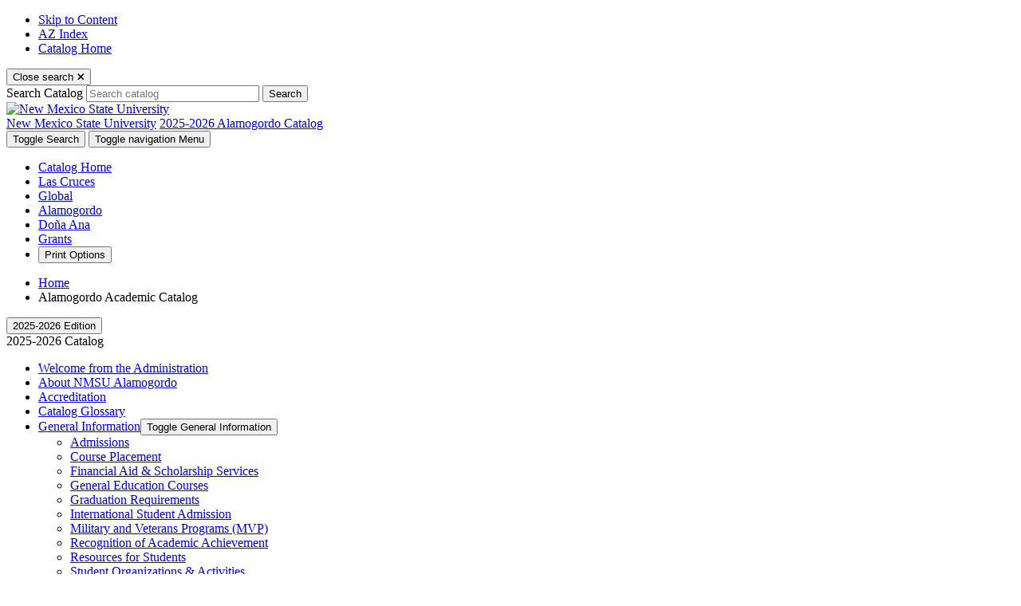

--- FILE ---
content_type: text/html; charset=UTF-8
request_url: https://catalogs.nmsu.edu/alamogordo/
body_size: 34156
content:
<!doctype html>
<html xml:lang="en" lang="en" dir="ltr">

<head>
<title>Alamogordo Academic Catalog | New Mexico State University Academic Catalog</title>
<meta http-equiv="Content-Type" content="text/html; charset=utf-8" />
<meta property="og:site_name" content="New Mexico State University Academic Catalog" />
<link rel="search" type="application/opensearchdescription+xml"
			href="/search/opensearch.xml" title="Catalog" />
<meta name="viewport" content="width=device-width, initial-scale=1.0, minimum-scale=1.0" />
<link href="/favicon.ico" rel="shortcut icon" />
<link rel="stylesheet" type="text/css" href="/css/reset.css" />
<link rel="stylesheet" type="text/css" href="/css/courseleaf.css?v=1745952212000" />
<link rel="stylesheet" type="text/css" href="/css/multitables.css" />
<link rel="stylesheet" type="text/css" href="/fonts/font-awesome/font-awesome.min.css" />
<!-- <link href="//fonts.googleapis.com/css?family=Open+Sans&amp;subset=latin,latin-ext" rel="stylesheet" type="text/css"> -->
<link href="https://fonts.googleapis.com/css2?family=Montserrat:ital,wght@0,100;0,200;0,300;0,400;0,500;0,600;0,700;0,800;0,900;1,100;1,200;1,300;1,400;1,500;1,600;1,700;1,800;1,900&family=Open+Sans:ital,wght@0,300;0,400;0,500;0,600;0,700;0,800;1,300;1,400;1,500;1,600;1,700;1,800&display=swap" rel="stylesheet"> 
<link rel="stylesheet" type="text/css" href="/css/screen.css?v=1745952212000" media="screen" />
<link rel="stylesheet" type="text/css" href="/css/custom.css?v=1745952212000" />
<link rel="stylesheet" type="text/css" href="/css/print.css?v=1745952212000" media="print" />
<script type="text/javascript" src="/js/jquery.js"></script>
<script type="text/javascript" src="/js/lfjs.js"></script>
<script type="text/javascript" src="/js/lfjs_any.js"></script>
<script type="text/javascript" src="/js/multitables.js"></script>
<link rel="stylesheet" type="text/css" href="/js/lfjs.css?v=1745952231000" />
<script type="text/javascript" src="/js/courseleaf.js?v=1745952231000"></script>
<script type="text/javascript" src="/js/custom.js?v=1745952231000"></script>




<script type="text/javascript">
	var etPixelId = 'wAhr9vjZxFuterLvG';
	var etPixel = document.createElement('img');
	etPixel.src = '//pixel.locker2.com/image/' + etPixelId + '.png?cb=' + Math.round(new Date().getTime());
	etPixel.setAttribute("referrerpolicy", "no-referrer-when-downgrade"); document.addEventListener('DOMContentLoaded',
	function() { document.body.appendChild(etPixel); }, false);
</script>
</head>



<body>




<!--htdig_noindex-->
<div class="accessible noscript">
	<div class="accessible-menu">
		<ul>
			<li><a href="#content" rel="section">Skip to Content</a></li>
			<li><a href="/azindex/">AZ Index</a></li>
			<li><a href="/">Catalog Home</a></li>
		</ul>
	</div>
</div>
<!--/htdig_noindex-->

<!--htdig_noindex-->
<header id="header" role="banner">
	<div id="search" role="search" aria-hidden="true">
		<button id="close-search" aria-expanded="false">
			<span class="sr-only">Close search</span>
			<svg xmlns="http://www.w3.org/2000/svg" height="10" viewBox="0 0 18 18" width="10">
				<path d="M11.5,9.5l5-5c0.2-0.2,0.2-0.6-0.1-0.9l-1-1c-0.3-0.3-0.7-0.3-0.9-0.1l-5,5l-5-5C4.3,2.3,3.9,2.4,3.6,2.6l-1,1 C2.4,3.9,2.3,4.3,2.5,4.5l5,5l-5,5c-0.2,0.2-0.2,0.6,0.1,0.9l1,1c0.3,0.3,0.7,0.3,0.9,0.1l5-5l5,5c0.2,0.2,0.6,0.2,0.9-0.1l1-1 c0.3-0.3,0.3-0.7,0.1-0.9L11.5,9.5z" fill="currentColor"></path>
			</svg>
		</button>
		<form id="cl-search" action="/search/" class="clearfix wrap">
			<label for="name" class="sr-only">Search Catalog</label>
			<input type="text" name="search" size="25" placeholder="Search catalog" class="searchbox" id="name" title="Search Catalog" />
			<button type="submit">Search</button>
<input type="hidden" name="fscaturl" value="/alamogordo/" /><input type="hidden" name="gscaturl" value="/alamogordo/" />		</form>
	</div><!-- end #search -->
	<div class="wrap fullwrap clearfix">
		<div id="logo">
			<a href="https://nmsu.edu"><img id="nmsu-logo" src="/images/logo.svg" alt="New Mexico State University" /></a>
			<div class="logo-links">
				<a href="https://nmsu.edu">New Mexico State University</a>
				<a href="/alamogordo">2025-2026 Alamogordo Catalog</a>
			</div>
		</div><!-- end #logo -->
		<div class="button-group">
			<button id="search-toggle" aria-controls="search" aria-expanded="false">
				<span class="sr-only">Toggle Search</span>
				<i class="fa fa-search" aria-hidden="true"></i>
			</button>
			<button id="hamburger" aria-controls="navigation" aria-expanded="false">
				<span class="sr-only">Toggle navigation</span>
				Menu
			</button>
		</div>
	</div><!-- end .wrap -->
</header> <!-- end header -->
<!--/htdig_noindex-->

<!--htdig_noindex-->
<nav id="navigation" role="navigation" aria-label="header navigation" aria-hidden="true">
	<div class="wrap">
		<div id="nav-wrap">
			<div id="main-nav">
				<ul class="clearfix">
					<li><a href="/">Catalog Home</a></li>
					<li><a href="/nmsu/">Las Cruces</a></li>
					<li><a href="/global/">Global</a></li>
					<li><a href="/alamogordo/">Alamogordo</a></li>
					<li><a href="/dona-ana/">Doña Ana</a></li>
					<li><a href="/grants/">Grants</a></li>
					<li>
						<button id="print-btn" href="#print-dialog" onclick="showPrintDialog(); return false;">Print Options</button>
					</li>
				</ul>
			</div>
		</div>
	</div><!-- end .wrap -->
</nav> <!-- end navigation -->
<!--/htdig_noindex-->

<div id="content-wrapper" class="wrap clearfix">
	<div id="breadcrumb" role="navigation" aria-label="Breadcrumb navigation">
<ul><li><a href="/">Home</a><span class="crumbsep"></span></li><li><span class="active">Alamogordo Academic Catalog</span></li></ul>
	</div>

	<div id="left-col">
		<button id="sidebar-toggle" aria-expanded="false" data-toggle="#sidebar">
        	<span class="fa fa-bars" aria-hidden="true"></span>
            <span>2025-2026 Edition</span>
		</button>
		<div id="sidebar">
			<div class="sidebar-title">2025-2026 Catalog</div>

			<!-- Begin Regular Nav -->
			<nav id="cl-menu" class="togglenav" role="navigation" aria-label="Catalog navigation">

	<ul class="nav levelone" id="/alamogordo/">
	<li><a href="/alamogordo/welcome/">Welcome from the Administration</a></li>
	<li><a href="/alamogordo/aboutalamo/">About NMSU Alamogordo</a></li>
	<li><a href="/alamogordo/accreditation/">Accreditation</a></li>
	<li><a href="/alamogordo/glossary/">Catalog Glossary</a></li>
	<li class="isparent"><div class="toggle-wrap clearfix"><a href="/alamogordo/general-information/">General Information</a><button onclick="toggleNav(this); return false;" class="arrow-wrap" aria-expanded="false"><span class="arrow">Toggle General Information</span></button></div>
		<ul class="nav leveltwo" id="/alamogordo/general-information/">
		<li><a href="/alamogordo/general-information/admissions/">Admissions</a></li>
		<li><a href="/alamogordo/general-information/course-placement/">Course Placement</a></li>
		<li><a href="/alamogordo/general-information/financial-aid-scholarship-services/">Financial Aid &amp;&#8203; Scholarship Services</a></li>
		<li><a href="/alamogordo/general-information/general-education-new-mexico-common-core/">General Education Courses </a></li>
		<li><a href="/alamogordo/general-information/graduation-requirements/">Graduation Requirements</a></li>
		<li><a href="/alamogordo/general-information/international-student-admission/">International Student Admission</a></li>
		<li><a href="/alamogordo/general-information/military-veterans-programs-mvp/">Military and Veterans Programs (MVP)</a></li>
		<li><a href="/alamogordo/general-information/recognition-academic-achievement/">Recognition of Academic Achievement</a></li>
		<li><a href="/alamogordo/general-information/resources-students/">Resources for Students</a></li>
		<li><a href="/alamogordo/general-information/student-organizations-activities/">Student Organizations &amp;&#8203; Activities</a></li>
		<li><a href="/alamogordo/general-information/transfer-students/">Transfer Students</a></li>
		<li><a href="/alamogordo/general-information/tuition-fees-other-expenses/">Tuition, Fees, and Other Expenses</a></li>
		</ul>
</li>
	<li><a href="/alamogordo/general-information/regulations-policies/">NMSU System Academic Regulations</a></li>
	<li><a href="/alamogordo/common-course-numbering-crosswalk/">Common Course Numbering Crosswalk</a></li>
	<li class="isparent"><div class="toggle-wrap clearfix"><a href="/alamogordo/degrees-certificates/">Degrees &amp;&#8203; Certificates</a><button onclick="toggleNav(this); return false;" class="arrow-wrap" aria-expanded="false"><span class="arrow">Toggle Degrees &amp;&#8203; Certificates</span></button></div>
		<ul class="nav leveltwo" id="/alamogordo/degrees-certificates/">
		<li class="isparent"><div class="toggle-wrap clearfix"><a href="/alamogordo/degrees-certificates/allied-health/">Allied Health</a><button onclick="toggleNav(this); return false;" class="arrow-wrap" aria-expanded="false"><span class="arrow">Toggle Allied Health</span></button></div>
			<ul class="nav levelthree" id="/alamogordo/degrees-certificates/allied-health/">
			<li><a href="/alamogordo/degrees-certificates/allied-health/allied-health-associate-science/">Allied Health -&#8203; Associate of Science</a></li>
			<li><a href="/alamogordo/degrees-certificates/allied-health/ecg-cert/">Electrocardiogram Technician -&#8203; Certificate of Achievement</a></li>
			<li><a href="/alamogordo/degrees-certificates/allied-health/medasst-aas-degree/">Medical Assistant -&#8203; Associate of Applied Science</a></li>
			<li><a href="/alamogordo/degrees-certificates/allied-health/medical-office-administration-management-certificate/">Medical Office Administration &amp;&#8203; Management -&#8203; Certificate of Achievement</a></li>
			<li><a href="/alamogordo/degrees-certificates/allied-health/nurs-aide-cert/">Nurse Aide Theory &amp;&#8203; Lab -&#8203; Certificate of Achievement</a></li>
			<li><a href="/alamogordo/degrees-certificates/allied-health/phleb-tech-cert/">Phlebotomist Technician -&#8203; Certificate of Achievement</a></li>
			<li><a href="/alamogordo/degrees-certificates/allied-health/surg-tech-info/">San Juan College Surgical Technology Program</a></li>
			</ul>
</li>
		<li class="isparent"><div class="toggle-wrap clearfix"><a href="/alamogordo/degrees-certificates/arts/">Arts</a><button onclick="toggleNav(this); return false;" class="arrow-wrap" aria-expanded="false"><span class="arrow">Toggle Arts</span></button></div>
			<ul class="nav levelthree" id="/alamogordo/degrees-certificates/arts/">
			<li><a href="/alamogordo/degrees-certificates/arts/arts-aa/">Arts -&#8203; Associate of Arts</a></li>
			</ul>
</li>
		<li class="isparent"><div class="toggle-wrap clearfix"><a href="/alamogordo/degrees-certificates/automotive-hybrid/">Automotive and Hybrid Technology</a><button onclick="toggleNav(this); return false;" class="arrow-wrap" aria-expanded="false"><span class="arrow">Toggle Automotive and Hybrid Technology</span></button></div>
			<ul class="nav levelthree" id="/alamogordo/degrees-certificates/automotive-hybrid/">
			<li><a href="/alamogordo/degrees-certificates/automotive-hybrid/automotive-hybrid-technology-associate-applied-science/">Automotive and Hybrid Technology -&#8203; Associate of Applied Science</a></li>
			<li><a href="/alamogordo/degrees-certificates/automotive-hybrid/automotive-diagnostic-specialist-certificate/">Automotive Diagnostic Specialist -&#8203; Certificate of Completion</a></li>
			<li><a href="/alamogordo/degrees-certificates/automotive-hybrid/engine-performance-transmission-specialist-certificate/">Engine Performance and Transmission Specialist -&#8203; Certificate of Completion</a></li>
			</ul>
</li>
		<li class="isparent"><div class="toggle-wrap clearfix"><a href="/alamogordo/degrees-certificates/business-management/">Business Management</a><button onclick="toggleNav(this); return false;" class="arrow-wrap" aria-expanded="false"><span class="arrow">Toggle Business Management</span></button></div>
			<ul class="nav levelthree" id="/alamogordo/degrees-certificates/business-management/">
			<li><a href="/alamogordo/degrees-certificates/business-management/bus-mgt-acct-book-associate-applied-science/">Business Management (Accounting) -&#8203; AAS</a></li>
			<li><a href="/alamogordo/degrees-certificates/business-management/bus-mgt-gen-mgt-associate-applied-science/">Business Management (General Management) -&#8203; AAS</a></li>
			<li><a href="/alamogordo/degrees-certificates/business-management/business-management-marketing-associate-applied-science/">Business Management (Marketing) -&#8203; AAS</a></li>
			<li><a href="/alamogordo/degrees-certificates/business-management/acct-bookkeeping-certificate/">Accounting -&#8203; Certificate of Completion</a></li>
			<li><a href="/alamogordo/degrees-certificates/business-management/leadership-skills-certificate/">Business Leadership -&#8203; Certificate of Completion</a></li>
			<li><a href="/alamogordo/degrees-certificates/business-management/general-management-certificate/">General Management -&#8203; Certificate of Completion</a></li>
			<li><a href="/alamogordo/degrees-certificates/business-management/marketing-certificate-completion/">Marketing -&#8203; Certificate of Completion</a></li>
			</ul>
</li>
		<li class="isparent"><div class="toggle-wrap clearfix"><a href="/alamogordo/degrees-certificates/computing/">Computer Science</a><button onclick="toggleNav(this); return false;" class="arrow-wrap" aria-expanded="false"><span class="arrow">Toggle Computer Science</span></button></div>
			<ul class="nav levelthree" id="/alamogordo/degrees-certificates/computing/">
			<li><a href="/alamogordo/degrees-certificates/computing/computing-aas-degree/">Computer Science -&#8203; Associate of Applied Science</a></li>
			</ul>
</li>
		<li class="isparent"><div class="toggle-wrap clearfix"><a href="/alamogordo/degrees-certificates/criminal-justice/">Criminal Justice</a><button onclick="toggleNav(this); return false;" class="arrow-wrap" aria-expanded="false"><span class="arrow">Toggle Criminal Justice</span></button></div>
			<ul class="nav levelthree" id="/alamogordo/degrees-certificates/criminal-justice/">
			<li><a href="/alamogordo/degrees-certificates/criminal-justice/criminal-justice-associate-degree/">Criminal Justice -&#8203; Associate in Criminal Justice</a></li>
			</ul>
</li>
		<li class="isparent"><div class="toggle-wrap clearfix"><a href="/alamogordo/degrees-certificates/photographic-technology/">Digital Photographic Technology</a><button onclick="toggleNav(this); return false;" class="arrow-wrap" aria-expanded="false"><span class="arrow">Toggle Digital Photographic Technology</span></button></div>
			<ul class="nav levelthree" id="/alamogordo/degrees-certificates/photographic-technology/">
			<li><a href="/alamogordo/degrees-certificates/photographic-technology/photographic-tech-cert/">Digital Photographic Technology -&#8203; Certificate of the Completion</a></li>
			</ul>
</li>
		<li class="isparent"><div class="toggle-wrap clearfix"><a href="/alamogordo/degrees-certificates/early-childhood/">Early Childhood</a><button onclick="toggleNav(this); return false;" class="arrow-wrap" aria-expanded="false"><span class="arrow">Toggle Early Childhood</span></button></div>
			<ul class="nav levelthree" id="/alamogordo/degrees-certificates/early-childhood/">
			<li><a href="/alamogordo/degrees-certificates/early-childhood/early-childhood-associate-degree/">Early Childhood Education -&#8203; Associate in Early Childhood Education</a></li>
			<li><a href="/alamogordo/degrees-certificates/early-childhood/early-childhood-development-certificate/">Early Childhood Development -&#8203; Certificate of Completion</a></li>
			</ul>
</li>
		<li class="isparent"><div class="toggle-wrap clearfix"><a href="/alamogordo/degrees-certificates/education/">Education</a><button onclick="toggleNav(this); return false;" class="arrow-wrap" aria-expanded="false"><span class="arrow">Toggle Education</span></button></div>
			<ul class="nav levelthree" id="/alamogordo/degrees-certificates/education/">
			<li><a href="/alamogordo/degrees-certificates/education/education-elementary-associate-degree/">Education (Elementary) -&#8203; Associate Degree</a></li>
			<li><a href="/alamogordo/degrees-certificates/education/education-second-math-associate-degree/">Education (Secondary Math) -&#8203; Associate Degree</a></li>
			<li><a href="/alamogordo/degrees-certificates/education/education-second-science-associate-degree/">Education (Secondary Science) -&#8203; Associate Degree</a></li>
			</ul>
</li>
		<li class="isparent"><div class="toggle-wrap clearfix"><a href="/alamogordo/degrees-certificates/ems-intermediate/">Emergency Medical Services (EMS) Intermediate</a><button onclick="toggleNav(this); return false;" class="arrow-wrap" aria-expanded="false"><span class="arrow">Toggle Emergency Medical Services (EMS) Intermediate</span></button></div>
			<ul class="nav levelthree" id="/alamogordo/degrees-certificates/ems-intermediate/">
			<li><a href="/alamogordo/degrees-certificates/ems-intermediate/emergency-medical-services-ems-intermediate-associate-applied-science/">Emergency Medical Services (EMS) Intermediate -&#8203; Associate of Applied Science</a></li>
			<li><a href="/alamogordo/degrees-certificates/ems-course-completion-certificate/">EMS Course Completion Certificates</a></li>
			</ul>
</li>
		<li class="isparent"><div class="toggle-wrap clearfix"><a href="/alamogordo/degrees-certificates/engineering-technology/">Engineering Technology</a><button onclick="toggleNav(this); return false;" class="arrow-wrap" aria-expanded="false"><span class="arrow">Toggle Engineering Technology</span></button></div>
			<ul class="nav levelthree" id="/alamogordo/degrees-certificates/engineering-technology/">
			<li><a href="/alamogordo/degrees-certificates/engineering-technology/et-biomed-associate-applied-science/">Engineering Technology (Biomedical Equipment) -&#8203; AAS</a></li>
			<li><a href="/alamogordo/degrees-certificates/engineering-technology/et-electronics-associate-applied-science/">Engineering Technology (Electronics) -&#8203; AAS</a></li>
			</ul>
</li>
		<li class="isparent"><div class="toggle-wrap clearfix"><a href="/alamogordo/degrees-certificates/fine-arts/">Fine Arts</a><button onclick="toggleNav(this); return false;" class="arrow-wrap" aria-expanded="false"><span class="arrow">Toggle Fine Arts</span></button></div>
			<ul class="nav levelthree" id="/alamogordo/degrees-certificates/fine-arts/">
			<li><a href="/alamogordo/degrees-certificates/fine-arts/fine-arts-associate-degree/">Fine Arts -&#8203; Associate in Fine Arts</a></li>
			<li><a href="/alamogordo/degrees-certificates/fine-arts/studio-art-certificate/">Studio Art -&#8203; Certificate of Completion</a></li>
			</ul>
</li>
		<li class="isparent"><div class="toggle-wrap clearfix"><a href="/alamogordo/degrees-certificates/general-engineering/">General Engineering</a><button onclick="toggleNav(this); return false;" class="arrow-wrap" aria-expanded="false"><span class="arrow">Toggle General Engineering</span></button></div>
			<ul class="nav levelthree" id="/alamogordo/degrees-certificates/general-engineering/">
			<li><a href="/alamogordo/degrees-certificates/general-engineering/general-engineering-associate-science/">General Engineering -&#8203; Associate of Science</a></li>
			</ul>
</li>
		<li class="isparent"><div class="toggle-wrap clearfix"><a href="/alamogordo/degrees-certificates/graphic-design/">Graphic Design</a><button onclick="toggleNav(this); return false;" class="arrow-wrap" aria-expanded="false"><span class="arrow">Toggle Graphic Design</span></button></div>
			<ul class="nav levelthree" id="/alamogordo/degrees-certificates/graphic-design/">
			<li><a href="/alamogordo/degrees-certificates/graphic-design/graphic-design-associate-applied-science/">Graphic Design -&#8203; Associate of Applied Science</a></li>
			<li><a href="/alamogordo/degrees-certificates/graphic-design/graphic-design-certificate/">Graphic Design -&#8203; Certificate of Completion</a></li>
			</ul>
</li>
		<li class="isparent"><div class="toggle-wrap clearfix"><a href="/alamogordo/degrees-certificates/information-technology/">Information Technology</a><button onclick="toggleNav(this); return false;" class="arrow-wrap" aria-expanded="false"><span class="arrow">Toggle Information Technology</span></button></div>
			<ul class="nav levelthree" id="/alamogordo/degrees-certificates/information-technology/">
			<li><a href="/alamogordo/degrees-certificates/information-technology/information-technology-associate-applied-science/">Information Technology -&#8203; Associate of Applied Science</a></li>
			</ul>
</li>
		<li class="isparent"><div class="toggle-wrap clearfix"><a href="/alamogordo/degrees-certificates/nursing/">Nursing</a><button onclick="toggleNav(this); return false;" class="arrow-wrap" aria-expanded="false"><span class="arrow">Toggle Nursing</span></button></div>
			<ul class="nav levelthree" id="/alamogordo/degrees-certificates/nursing/">
			<li><a href="/alamogordo/degrees-certificates/nursing/licensed-practical-nurse-certificate/">Licensed Practical Nurse -&#8203; Certificate of Completion</a></li>
			<li><a href="/alamogordo/degrees-certificates/nursing/nursing-associate-applied-science/">Nursing -&#8203; Associate of Applied Science</a></li>
			</ul>
</li>
		<li><a href="/alamogordo/degrees-certificates/online/">Online Degrees/&#8203;Certificates</a></li>
		<li class="isparent"><div class="toggle-wrap clearfix"><a href="/alamogordo/degrees-certificates/paralegal-studies/">Paralegal Studies</a><button onclick="toggleNav(this); return false;" class="arrow-wrap" aria-expanded="false"><span class="arrow">Toggle Paralegal Studies</span></button></div>
			<ul class="nav levelthree" id="/alamogordo/degrees-certificates/paralegal-studies/">
			<li><a href="/alamogordo/degrees-certificates/paralegal-studies/legal-assistant-certificate/">Legal Assistant -&#8203; Certificate of Completion</a></li>
			<li><a href="/alamogordo/degrees-certificates/paralegal-studies/paralegal-studies-associate-applied-science/">Paralegal Studies -&#8203; Associate of Applied Science</a></li>
			</ul>
</li>
		<li class="isparent"><div class="toggle-wrap clearfix"><a href="/alamogordo/degrees-certificates/prebusiness/">Prebusiness</a><button onclick="toggleNav(this); return false;" class="arrow-wrap" aria-expanded="false"><span class="arrow">Toggle Prebusiness</span></button></div>
			<ul class="nav levelthree" id="/alamogordo/degrees-certificates/prebusiness/">
			<li><a href="/alamogordo/degrees-certificates/prebusiness/prebusiness-associate-degree/">Prebusiness -&#8203; Associate Degree</a></li>
			</ul>
</li>
		<li class="isparent"><div class="toggle-wrap clearfix"><a href="/alamogordo/degrees-certificates/science/">Science</a><button onclick="toggleNav(this); return false;" class="arrow-wrap" aria-expanded="false"><span class="arrow">Toggle Science</span></button></div>
			<ul class="nav levelthree" id="/alamogordo/degrees-certificates/science/">
			<li><a href="/alamogordo/degrees-certificates/science/science-associate-degree/">Science -&#8203; Associate of Science</a></li>
			</ul>
</li>
		<li class="isparent"><div class="toggle-wrap clearfix"><a href="/alamogordo/degrees-certificates/social-work/">Social Work</a><button onclick="toggleNav(this); return false;" class="arrow-wrap" aria-expanded="false"><span class="arrow">Toggle Social Work</span></button></div>
			<ul class="nav levelthree" id="/alamogordo/degrees-certificates/social-work/">
			<li><a href="/alamogordo/degrees-certificates/social-work/social-work-associate-degree/">Social Work -&#8203; Associate of Social Services</a></li>
			</ul>
</li>
		<li class="isparent"><div class="toggle-wrap clearfix"><a href="/alamogordo/degrees-certificates/welding/">Welding</a><button onclick="toggleNav(this); return false;" class="arrow-wrap" aria-expanded="false"><span class="arrow">Toggle Welding</span></button></div>
			<ul class="nav levelthree" id="/alamogordo/degrees-certificates/welding/">
			<li><a href="/alamogordo/degrees-certificates/welding/welding-cert/">Welding -&#8203; Certificate of Completion</a></li>
			</ul>
</li>
		</ul>
</li>
	<li><a href="/alamogordo/course-descriptions/">Course Descriptions</a></li>
	<li><a href="/alamogordo/personnel/">Personnel</a></li>
	</ul>
			</nav>
			<!-- End Nav -->
		</div> <!-- end sidebar -->
	</div> <!-- end left-col -->

	<div id="right-col">
		<div id="content" role="main">
<h1 class="page-title">Alamogordo Academic Catalog</h1>

    <div id="bannerimage" style="background-image: url('/gallery/sunset fist test.JPG');">
        <div id="bannertext">




        </div>
    </div>





<div id="textcontainer" class="page_content">



<h2 style="text-align:center">New Mexico State University Alamogordo</h2>
<div class="Basic-Text-Frame">
<h3 style="text-align:center">Course Catalog 2025-2026</h3>
<h4 style="text-align:center">(Effective Summer 2025 through Spring 2033)<br/>
 </h4>
<p>New Mexico State University Alamogordo, in compliance with applicable laws and in furtherance of its commitment to fostering an environment that welcomes and embraces diversity, does not discriminate on the basis of age, ancestry, color, disability, gender identity, genetic information, national origin, race, religion, retaliation, serious medical condition, sex (including pregnancy), sexual orientation, spousal affiliation, or protected veteran status in its programs and activities, including employment, admissions, and educational programs and activities. Inquiries may be directed to the Executive Director, Title IX and Section 504 Coordinator, Office of Institutional Equity, O'Loughlin House, P.O. Box 30001, 1130 E. University Avenue, Las Cruces, NM 88003; 575-646-3635; <a href="mailto:equity@nmsu.edu">equity@nmsu.edu</a>.</p>
<p>NMSU-A is committed to providing reasonable accommodations to qualified individuals with disabilities upon request. To request this document in an alternate format or to request an accommodation, please contact Accessibility Services, 575-439-3721, <a href="mailto:asdnmsua@nmsu.edu">asdnmsua@nmsu.edu</a>.</p>
<p>New Mexico State University Alamogordo ofrece programas educativos a todos los estudiantes sin discriminación basada en edad, color, discapacidad, identidad sexual, información genética, origen nacional, raza, religión, retaliación, problemas serios de salud, sexo (incluyendo personas embarazadas), orientación sexual, afiliación conyugal e estado de veterano. Además, Título IX prohíbe discriminación sexual, inclusive conducta sexual inapropiada, violencia sexual (abuso sexual, violación), persecución sexual y retaliación.</p>
<p><strong>Any item in this catalog is subject to modification at any time by proper administrative procedure.</strong></p>
<p><strong>The ultimate responsibility for planning an academic program in compliance with university, community college, college and departmental requirements rests with the student. In addition, the student bears ultimate responsibility for understanding all matters of the Course Catalogs.</strong><br/>
 </p>
<h2>Notice of Non-Discrimination</h2>
 <p><span>New Mexico State University (NMSU) is dedicated to providing equal opportunities in our employment and learning environments.  NMSU does not discriminate on the basis of age, ancestry, color, disability, gender identity, genetic information, national origin, race, religion, retaliation, serious medical condition, sex (including pregnancy), sexual orientation, spousal affiliation, or protected veteran status in its programs and activities as required by equal opportunity regulations and laws and university policy and rules. </span></p> <p>NMSU's Office of Institutional Equity (OIE) is responsible for compliance with state and federal equal employment opportunity laws and regulations.  If you believe you have been treated in a manner inconsistent with equal opportunity, contact the Office of Institutional Equity.  </p> <p>NMSU has designated the Executive Director of OIE as the Title IX Coordinator and is responsible for ensuring compliance with Title IX and other state and federal laws addressing sexual and gender-based harassment, including sexual assault, sexual exploitation, sexual intimidation, dating and domestic violence, stalking, and other forms of sexual violence based on sex, gender, sexual orientation, or gender identity.</p> <p>NMSU recognizes that individuals with disabilities are entitled to access, support and, when appropriate, reasonable accommodation. The Executive Director of OIE is also assigned to coordinate compliance with the American’s with Disabilities Act (“ADA”), Section 504 of the Rehabilitation Act, and other state and federal laws that prohibit discrimination on the basis of disability in admission, treatment and/or access to its programs and activities.</p> <p>Inquiries regarding equal employment opportunity, Title IX, and/or ADA/Section 504 should be directed to:</p> <p>Office of Institutional Equity</p> <p>Executive Director</p> <p>Title IX Coordinator and ADA</p> <p>O'Loughlin House</p> <p>Las Cruces, NM  88003</p> <p>(575) 646-3635</p> <p>Website: equity.nmsu.edu</p> <p>Email: equity@nmsu.edu</p> <p>OIE's Deputy Director can be contacted at the O'Loughlin House or by telephone (575) 646-3635.</p> <p>Complaints of discrimination, harassment, sexual violence, and retaliation may be directed to the Office of Institutional Equity at equity@nmsu.edu.  Complaints may also be filed with the United States Department of Education, Office for Civil Rights at <a class="ms-outlook-linkify" href="https://ocrportal.hhs.gov/ocr/smartscreen/main.jsf" target="_blank">https://ocrportal.hhs.gov/ocr/smartscreen/main.jsf</a>, the U.S. Equal Employment Opportunity Commission, and/or New Mexico Human Rights Bureau. </p> <p>Equal Opportunity/Affirmative Action Statement</p> <p>New Mexico State University, in compliance with applicable laws and in furtherance of its commitment to fostering an environment that welcomes and embraces diversity, does not discriminate on the basis of age, ancestry, color, disability, gender identity, genetic information, national origin, race, religion, retaliation, serious medical condition, sex (including pregnancy), sexual orientation, spousal affiliation, or protected veteran status in its programs and activities, including employment, admissions, and educational programs and activities.  Inquiries may be directed to the Executive Director, Title IX and Section 504 Coordinator, Office of Institutional Equity, P.O. Box 30001, 1130 E. University Avenue, Las Cruces, NM  88003; 575-646-3635; equity@nmsu.edu.</p> <p>NMSU is committed to providing reasonable accommodations to qualified individuals with disabilities upon request.  To request an accommodation, students should contact Student Accessibility Services on their campus or on Main Campus at Corbett Center Student Union, Room 2008, Las Cruces, NM  88003; 575-646-6840 or sas@nmsu.edu.  Employees requiring accommodation should contact the Office of Institutional Equity, O'Loughlin House, 1130 E. University Avenue, Las Cruces, NM  88003; 575-646-3635 or equity@nmsu.edu. </p>
</div>

<div class="Basic-Text-Frame"> </div></div><!--end #textcontainer -->

		</div> <!-- end #content -->
	</div> <!-- right-col -->
</div> <!-- content-wrapper -->

<!--htdig_noindex-->
<footer id="footer" role="contentinfo">
	<div class="wrap fullwrap">
		<p>&copy; 2025-2026 New Mexico State University - Board of Regents | <a href="https://hed.nm.gov/">New Mexico Higher Education Dashboard</a></p>
	</div>
</footer><!-- end #footer -->
<!--/htdig_noindex-->

<a href="#header" id="totop"><span class="sr-only">Back to Top</span></a>

<div id="print-dialog" aria-labeledby="dialog-title" class="screen" role="dialog">
	<div class="print-header">
		<h2 id="dialog-title">Print Options</h2>
	</div>
	<div class="print-body">
		<div class="print-option">
			<div class="option-head">
				<a href="#" onclick="hidePrintDialog();window.print();return false">Send Page to Printer</a>
			</div>
			<p>
				<em>Print this page.</em>
			</p>
		</div>
<div class="print-option"><div class="option-head"><a class="option-name" href="/alamogordo/alamogordo.pdf" role="button">Download Page (PDF)</a></div><p class="option-desc"><em>The PDF will include all information unique to this page.</em></p></div><div class="print-option"><div class="option-head"><a class="option-name" href="/pdf/25-26 New Mexico State University - Alamogordo.pdf" target="_blank">Alamogordo 2025-2026 Catalog</a></div><p class="option-desc"><em>A PDF of the Alamogordo 2025-2026 catalog.</em></p></div><div class="print-option"><div class="option-head"><a class="option-name" href="/pdf/25-26 New Mexico State University - Global.pdf" target="_blank">NMSU Global 2025-2026 Catalog</a></div><p class="option-desc"><em>A PDF of the NMSU Global 2025-2026 catalog.</em></p></div><div class="print-option"><div class="option-head"><a class="option-name" href="/pdf/25-26 New Mexico State University - Doña Ana.pdf" target="_blank">Dona Ana 2025-2026 Catalog</a></div><p class="option-desc"><em>A PDF of the Dona Ana 2025-2026 catalog.</em></p></div><div class="print-option"><div class="option-head"><a class="option-name" href="/pdf/25-26 New Mexico State University - Las Cruces.pdf" target="_blank">Las Cruces 2025-2026 Catalog</a></div><p class="option-desc"><em>A PDF of the Las Cruces 2025-2026 catalog.</em></p></div><div class="print-option"><div class="option-head"><a class="option-name" href="/pdf/25-26 New Mexico State University - Grants.pdf" target="_blank">Grants 2025-2026 Catalog</a></div><p class="option-desc"><em>A PDF of the Grants 2025-2026 catalog.</em></p></div>		<div class="print-option">
			<div class="option-head">


				
			</div>
		</div>
    </div>
	<div class="buttons clearfix">
		<div class="cancel">
			<a href="#" onclick="hidePrintDialog(); return false;">Cancel</a>
		</div>
	</div>
</div>

</body>
</html>
